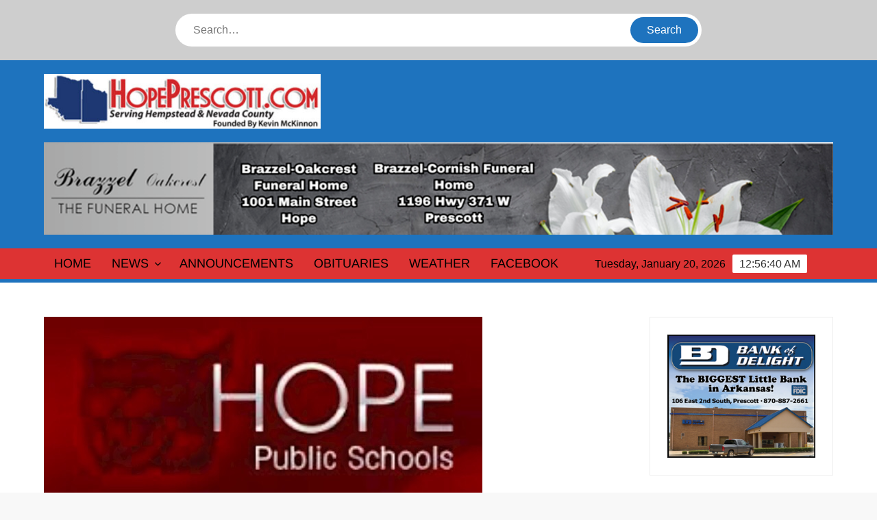

--- FILE ---
content_type: text/html; charset=UTF-8
request_url: https://hopeprescott.com/2017/01/29/research-project-to-go-online/
body_size: 15939
content:
<!doctype html>
<html lang="en-US">
<head>
	<meta charset="UTF-8">
	<meta name="viewport" content="width=device-width">
	<link rel="profile" href="https://gmpg.org/xfn/11">

	<title>Research Project To Go Online &#8211; Hope Prescott</title>
			 			 			 			 			 			 			 			 			 			 			 <meta name='robots' content='max-image-preview:large' />
<link rel="alternate" type="application/rss+xml" title="Hope Prescott &raquo; Feed" href="https://hopeprescott.com/feed/" />
<link rel="alternate" type="application/rss+xml" title="Hope Prescott &raquo; Comments Feed" href="https://hopeprescott.com/comments/feed/" />
<link rel="alternate" type="application/rss+xml" title="Hope Prescott &raquo; Research Project To Go Online Comments Feed" href="https://hopeprescott.com/2017/01/29/research-project-to-go-online/feed/" />
<link rel="alternate" title="oEmbed (JSON)" type="application/json+oembed" href="https://hopeprescott.com/wp-json/oembed/1.0/embed?url=https%3A%2F%2Fhopeprescott.com%2F2017%2F01%2F29%2Fresearch-project-to-go-online%2F" />
<link rel="alternate" title="oEmbed (XML)" type="text/xml+oembed" href="https://hopeprescott.com/wp-json/oembed/1.0/embed?url=https%3A%2F%2Fhopeprescott.com%2F2017%2F01%2F29%2Fresearch-project-to-go-online%2F&#038;format=xml" />
<!-- hopeprescott.com is managing ads with Advanced Ads 2.0.16 – https://wpadvancedads.com/ --><script id="hopep-ready">
			window.advanced_ads_ready=function(e,a){a=a||"complete";var d=function(e){return"interactive"===a?"loading"!==e:"complete"===e};d(document.readyState)?e():document.addEventListener("readystatechange",(function(a){d(a.target.readyState)&&e()}),{once:"interactive"===a})},window.advanced_ads_ready_queue=window.advanced_ads_ready_queue||[];		</script>
		<style id='wp-img-auto-sizes-contain-inline-css' type='text/css'>
img:is([sizes=auto i],[sizes^="auto," i]){contain-intrinsic-size:3000px 1500px}
/*# sourceURL=wp-img-auto-sizes-contain-inline-css */
</style>
<style id='wp-emoji-styles-inline-css' type='text/css'>

	img.wp-smiley, img.emoji {
		display: inline !important;
		border: none !important;
		box-shadow: none !important;
		height: 1em !important;
		width: 1em !important;
		margin: 0 0.07em !important;
		vertical-align: -0.1em !important;
		background: none !important;
		padding: 0 !important;
	}
/*# sourceURL=wp-emoji-styles-inline-css */
</style>
<style id='wp-block-library-inline-css' type='text/css'>
:root{--wp-block-synced-color:#7a00df;--wp-block-synced-color--rgb:122,0,223;--wp-bound-block-color:var(--wp-block-synced-color);--wp-editor-canvas-background:#ddd;--wp-admin-theme-color:#007cba;--wp-admin-theme-color--rgb:0,124,186;--wp-admin-theme-color-darker-10:#006ba1;--wp-admin-theme-color-darker-10--rgb:0,107,160.5;--wp-admin-theme-color-darker-20:#005a87;--wp-admin-theme-color-darker-20--rgb:0,90,135;--wp-admin-border-width-focus:2px}@media (min-resolution:192dpi){:root{--wp-admin-border-width-focus:1.5px}}.wp-element-button{cursor:pointer}:root .has-very-light-gray-background-color{background-color:#eee}:root .has-very-dark-gray-background-color{background-color:#313131}:root .has-very-light-gray-color{color:#eee}:root .has-very-dark-gray-color{color:#313131}:root .has-vivid-green-cyan-to-vivid-cyan-blue-gradient-background{background:linear-gradient(135deg,#00d084,#0693e3)}:root .has-purple-crush-gradient-background{background:linear-gradient(135deg,#34e2e4,#4721fb 50%,#ab1dfe)}:root .has-hazy-dawn-gradient-background{background:linear-gradient(135deg,#faaca8,#dad0ec)}:root .has-subdued-olive-gradient-background{background:linear-gradient(135deg,#fafae1,#67a671)}:root .has-atomic-cream-gradient-background{background:linear-gradient(135deg,#fdd79a,#004a59)}:root .has-nightshade-gradient-background{background:linear-gradient(135deg,#330968,#31cdcf)}:root .has-midnight-gradient-background{background:linear-gradient(135deg,#020381,#2874fc)}:root{--wp--preset--font-size--normal:16px;--wp--preset--font-size--huge:42px}.has-regular-font-size{font-size:1em}.has-larger-font-size{font-size:2.625em}.has-normal-font-size{font-size:var(--wp--preset--font-size--normal)}.has-huge-font-size{font-size:var(--wp--preset--font-size--huge)}.has-text-align-center{text-align:center}.has-text-align-left{text-align:left}.has-text-align-right{text-align:right}.has-fit-text{white-space:nowrap!important}#end-resizable-editor-section{display:none}.aligncenter{clear:both}.items-justified-left{justify-content:flex-start}.items-justified-center{justify-content:center}.items-justified-right{justify-content:flex-end}.items-justified-space-between{justify-content:space-between}.screen-reader-text{border:0;clip-path:inset(50%);height:1px;margin:-1px;overflow:hidden;padding:0;position:absolute;width:1px;word-wrap:normal!important}.screen-reader-text:focus{background-color:#ddd;clip-path:none;color:#444;display:block;font-size:1em;height:auto;left:5px;line-height:normal;padding:15px 23px 14px;text-decoration:none;top:5px;width:auto;z-index:100000}html :where(.has-border-color){border-style:solid}html :where([style*=border-top-color]){border-top-style:solid}html :where([style*=border-right-color]){border-right-style:solid}html :where([style*=border-bottom-color]){border-bottom-style:solid}html :where([style*=border-left-color]){border-left-style:solid}html :where([style*=border-width]){border-style:solid}html :where([style*=border-top-width]){border-top-style:solid}html :where([style*=border-right-width]){border-right-style:solid}html :where([style*=border-bottom-width]){border-bottom-style:solid}html :where([style*=border-left-width]){border-left-style:solid}html :where(img[class*=wp-image-]){height:auto;max-width:100%}:where(figure){margin:0 0 1em}html :where(.is-position-sticky){--wp-admin--admin-bar--position-offset:var(--wp-admin--admin-bar--height,0px)}@media screen and (max-width:600px){html :where(.is-position-sticky){--wp-admin--admin-bar--position-offset:0px}}

/*# sourceURL=wp-block-library-inline-css */
</style><style id='global-styles-inline-css' type='text/css'>
:root{--wp--preset--aspect-ratio--square: 1;--wp--preset--aspect-ratio--4-3: 4/3;--wp--preset--aspect-ratio--3-4: 3/4;--wp--preset--aspect-ratio--3-2: 3/2;--wp--preset--aspect-ratio--2-3: 2/3;--wp--preset--aspect-ratio--16-9: 16/9;--wp--preset--aspect-ratio--9-16: 9/16;--wp--preset--color--black: #000000;--wp--preset--color--cyan-bluish-gray: #abb8c3;--wp--preset--color--white: #ffffff;--wp--preset--color--pale-pink: #f78da7;--wp--preset--color--vivid-red: #cf2e2e;--wp--preset--color--luminous-vivid-orange: #ff6900;--wp--preset--color--luminous-vivid-amber: #fcb900;--wp--preset--color--light-green-cyan: #7bdcb5;--wp--preset--color--vivid-green-cyan: #00d084;--wp--preset--color--pale-cyan-blue: #8ed1fc;--wp--preset--color--vivid-cyan-blue: #0693e3;--wp--preset--color--vivid-purple: #9b51e0;--wp--preset--gradient--vivid-cyan-blue-to-vivid-purple: linear-gradient(135deg,rgb(6,147,227) 0%,rgb(155,81,224) 100%);--wp--preset--gradient--light-green-cyan-to-vivid-green-cyan: linear-gradient(135deg,rgb(122,220,180) 0%,rgb(0,208,130) 100%);--wp--preset--gradient--luminous-vivid-amber-to-luminous-vivid-orange: linear-gradient(135deg,rgb(252,185,0) 0%,rgb(255,105,0) 100%);--wp--preset--gradient--luminous-vivid-orange-to-vivid-red: linear-gradient(135deg,rgb(255,105,0) 0%,rgb(207,46,46) 100%);--wp--preset--gradient--very-light-gray-to-cyan-bluish-gray: linear-gradient(135deg,rgb(238,238,238) 0%,rgb(169,184,195) 100%);--wp--preset--gradient--cool-to-warm-spectrum: linear-gradient(135deg,rgb(74,234,220) 0%,rgb(151,120,209) 20%,rgb(207,42,186) 40%,rgb(238,44,130) 60%,rgb(251,105,98) 80%,rgb(254,248,76) 100%);--wp--preset--gradient--blush-light-purple: linear-gradient(135deg,rgb(255,206,236) 0%,rgb(152,150,240) 100%);--wp--preset--gradient--blush-bordeaux: linear-gradient(135deg,rgb(254,205,165) 0%,rgb(254,45,45) 50%,rgb(107,0,62) 100%);--wp--preset--gradient--luminous-dusk: linear-gradient(135deg,rgb(255,203,112) 0%,rgb(199,81,192) 50%,rgb(65,88,208) 100%);--wp--preset--gradient--pale-ocean: linear-gradient(135deg,rgb(255,245,203) 0%,rgb(182,227,212) 50%,rgb(51,167,181) 100%);--wp--preset--gradient--electric-grass: linear-gradient(135deg,rgb(202,248,128) 0%,rgb(113,206,126) 100%);--wp--preset--gradient--midnight: linear-gradient(135deg,rgb(2,3,129) 0%,rgb(40,116,252) 100%);--wp--preset--font-size--small: 13px;--wp--preset--font-size--medium: 20px;--wp--preset--font-size--large: 36px;--wp--preset--font-size--x-large: 42px;--wp--preset--spacing--20: 0.44rem;--wp--preset--spacing--30: 0.67rem;--wp--preset--spacing--40: 1rem;--wp--preset--spacing--50: 1.5rem;--wp--preset--spacing--60: 2.25rem;--wp--preset--spacing--70: 3.38rem;--wp--preset--spacing--80: 5.06rem;--wp--preset--shadow--natural: 6px 6px 9px rgba(0, 0, 0, 0.2);--wp--preset--shadow--deep: 12px 12px 50px rgba(0, 0, 0, 0.4);--wp--preset--shadow--sharp: 6px 6px 0px rgba(0, 0, 0, 0.2);--wp--preset--shadow--outlined: 6px 6px 0px -3px rgb(255, 255, 255), 6px 6px rgb(0, 0, 0);--wp--preset--shadow--crisp: 6px 6px 0px rgb(0, 0, 0);}:where(.is-layout-flex){gap: 0.5em;}:where(.is-layout-grid){gap: 0.5em;}body .is-layout-flex{display: flex;}.is-layout-flex{flex-wrap: wrap;align-items: center;}.is-layout-flex > :is(*, div){margin: 0;}body .is-layout-grid{display: grid;}.is-layout-grid > :is(*, div){margin: 0;}:where(.wp-block-columns.is-layout-flex){gap: 2em;}:where(.wp-block-columns.is-layout-grid){gap: 2em;}:where(.wp-block-post-template.is-layout-flex){gap: 1.25em;}:where(.wp-block-post-template.is-layout-grid){gap: 1.25em;}.has-black-color{color: var(--wp--preset--color--black) !important;}.has-cyan-bluish-gray-color{color: var(--wp--preset--color--cyan-bluish-gray) !important;}.has-white-color{color: var(--wp--preset--color--white) !important;}.has-pale-pink-color{color: var(--wp--preset--color--pale-pink) !important;}.has-vivid-red-color{color: var(--wp--preset--color--vivid-red) !important;}.has-luminous-vivid-orange-color{color: var(--wp--preset--color--luminous-vivid-orange) !important;}.has-luminous-vivid-amber-color{color: var(--wp--preset--color--luminous-vivid-amber) !important;}.has-light-green-cyan-color{color: var(--wp--preset--color--light-green-cyan) !important;}.has-vivid-green-cyan-color{color: var(--wp--preset--color--vivid-green-cyan) !important;}.has-pale-cyan-blue-color{color: var(--wp--preset--color--pale-cyan-blue) !important;}.has-vivid-cyan-blue-color{color: var(--wp--preset--color--vivid-cyan-blue) !important;}.has-vivid-purple-color{color: var(--wp--preset--color--vivid-purple) !important;}.has-black-background-color{background-color: var(--wp--preset--color--black) !important;}.has-cyan-bluish-gray-background-color{background-color: var(--wp--preset--color--cyan-bluish-gray) !important;}.has-white-background-color{background-color: var(--wp--preset--color--white) !important;}.has-pale-pink-background-color{background-color: var(--wp--preset--color--pale-pink) !important;}.has-vivid-red-background-color{background-color: var(--wp--preset--color--vivid-red) !important;}.has-luminous-vivid-orange-background-color{background-color: var(--wp--preset--color--luminous-vivid-orange) !important;}.has-luminous-vivid-amber-background-color{background-color: var(--wp--preset--color--luminous-vivid-amber) !important;}.has-light-green-cyan-background-color{background-color: var(--wp--preset--color--light-green-cyan) !important;}.has-vivid-green-cyan-background-color{background-color: var(--wp--preset--color--vivid-green-cyan) !important;}.has-pale-cyan-blue-background-color{background-color: var(--wp--preset--color--pale-cyan-blue) !important;}.has-vivid-cyan-blue-background-color{background-color: var(--wp--preset--color--vivid-cyan-blue) !important;}.has-vivid-purple-background-color{background-color: var(--wp--preset--color--vivid-purple) !important;}.has-black-border-color{border-color: var(--wp--preset--color--black) !important;}.has-cyan-bluish-gray-border-color{border-color: var(--wp--preset--color--cyan-bluish-gray) !important;}.has-white-border-color{border-color: var(--wp--preset--color--white) !important;}.has-pale-pink-border-color{border-color: var(--wp--preset--color--pale-pink) !important;}.has-vivid-red-border-color{border-color: var(--wp--preset--color--vivid-red) !important;}.has-luminous-vivid-orange-border-color{border-color: var(--wp--preset--color--luminous-vivid-orange) !important;}.has-luminous-vivid-amber-border-color{border-color: var(--wp--preset--color--luminous-vivid-amber) !important;}.has-light-green-cyan-border-color{border-color: var(--wp--preset--color--light-green-cyan) !important;}.has-vivid-green-cyan-border-color{border-color: var(--wp--preset--color--vivid-green-cyan) !important;}.has-pale-cyan-blue-border-color{border-color: var(--wp--preset--color--pale-cyan-blue) !important;}.has-vivid-cyan-blue-border-color{border-color: var(--wp--preset--color--vivid-cyan-blue) !important;}.has-vivid-purple-border-color{border-color: var(--wp--preset--color--vivid-purple) !important;}.has-vivid-cyan-blue-to-vivid-purple-gradient-background{background: var(--wp--preset--gradient--vivid-cyan-blue-to-vivid-purple) !important;}.has-light-green-cyan-to-vivid-green-cyan-gradient-background{background: var(--wp--preset--gradient--light-green-cyan-to-vivid-green-cyan) !important;}.has-luminous-vivid-amber-to-luminous-vivid-orange-gradient-background{background: var(--wp--preset--gradient--luminous-vivid-amber-to-luminous-vivid-orange) !important;}.has-luminous-vivid-orange-to-vivid-red-gradient-background{background: var(--wp--preset--gradient--luminous-vivid-orange-to-vivid-red) !important;}.has-very-light-gray-to-cyan-bluish-gray-gradient-background{background: var(--wp--preset--gradient--very-light-gray-to-cyan-bluish-gray) !important;}.has-cool-to-warm-spectrum-gradient-background{background: var(--wp--preset--gradient--cool-to-warm-spectrum) !important;}.has-blush-light-purple-gradient-background{background: var(--wp--preset--gradient--blush-light-purple) !important;}.has-blush-bordeaux-gradient-background{background: var(--wp--preset--gradient--blush-bordeaux) !important;}.has-luminous-dusk-gradient-background{background: var(--wp--preset--gradient--luminous-dusk) !important;}.has-pale-ocean-gradient-background{background: var(--wp--preset--gradient--pale-ocean) !important;}.has-electric-grass-gradient-background{background: var(--wp--preset--gradient--electric-grass) !important;}.has-midnight-gradient-background{background: var(--wp--preset--gradient--midnight) !important;}.has-small-font-size{font-size: var(--wp--preset--font-size--small) !important;}.has-medium-font-size{font-size: var(--wp--preset--font-size--medium) !important;}.has-large-font-size{font-size: var(--wp--preset--font-size--large) !important;}.has-x-large-font-size{font-size: var(--wp--preset--font-size--x-large) !important;}
/*# sourceURL=global-styles-inline-css */
</style>

<style id='classic-theme-styles-inline-css' type='text/css'>
/*! This file is auto-generated */
.wp-block-button__link{color:#fff;background-color:#32373c;border-radius:9999px;box-shadow:none;text-decoration:none;padding:calc(.667em + 2px) calc(1.333em + 2px);font-size:1.125em}.wp-block-file__button{background:#32373c;color:#fff;text-decoration:none}
/*# sourceURL=/wp-includes/css/classic-themes.min.css */
</style>
<link rel='stylesheet' id='freenews-style-css' href='https://hopeprescott.com/wp-content/themes/freenews/style.css?ver=6.9' type='text/css' media='all' />
<style id='freenews-style-inline-css' type='text/css'>

	/* Body */
	body,
	button,
	input,
	select,
	optgroup,
	textarea {
		font-family: Lato, sans-serif;
	}

	/* Header */
	h1, 
	h2, 
	h3, 
	h4, 
	h5, 
	h6 {
		font-family: Lato, serif;
	}

	/* Site Title */
	.site-title {
		font-family: Lato, sans-serif;
	}

	/* Site Description */
	.site-description {
		font-family: Lato, sans-serif;
	}

	/* Main Nav */
	.main-navigation {
		font-family: Arimo, serif;
	}

	/* Footer Widget Title */
	#colophon .widget-title {
		font-family: Lato, serif;
	}

	/* Widget Latest posts and Image Title */
	#secondary.widget-design .widget_media_image .widget-title,
	.widget-latest-posts .entry-title {
		font-family: Lato, serif;
	}

	/* Post Tags */
	.entry-header .entry-meta .tag-links {
		font-family: Yesteryear, cursive;
	}

	/* Banner Title */
	.slide-title {
		font-family: Lato, sans-serif;
	}

	/* Banner Description */
	.slide-text {
		font-family: Lato, serif;
	}


	/* Body */
	body,
	button,
	input,
	select,
	optgroup,
	textarea {
		font-size: 16px;
	}

	/* Site Title */
	.site-title {
		font-size: 36px;
	}

	/* Site Description */
	.site-description {
		font-size: 15px;
	}

	/* Main Nav */
	.main-navigation ul li a {
	    font-size: 18px;
	}

	/* Sub Menu */
	.main-navigation ul li ul li a {
		font-size: 13px;
	}

	/* Secondary Menu */
	.secondary-navigation ul li a {
	    font-size: 13px;
	}

	/* Scrolling Text */
	.marquee .news-post-title h3 {
		font-size: 14px;
	}

	/* Header Social icon */
	.header-social-menu .social-links-menu li a:before {
		font-size: 15px;
	}

	/* Widget Social icon */
	.menu-social-links-container ul > li a:before {
		font-size: 20px;
	}

	/* Widget Title */
	.widget-title {
	    font-size: 18px;
	}

	/* Footer Widget Title */
	#colophon .widget-title {
		font-size: 18px;
	}

	/* Widget Latest Posts Post Title */
	.widget-latest-posts .entry-title {
		font-size: 13px;
	}

	/* Entry Title */
	.entry-title {
		font-size: 20px;
	}

	/* Highlighted Category Title */
	.highlighted-category-title {
		font-size: 18px;
	}

	/* Banner Content Title */
	.slide-title {
		font-size: 26px;
	}

	/* Banner Content Description */
	.slide-text {
		font-size: 16px;
	}

	/* Blockquote */
	blockquote {
		font-size: 20px;
	}

	/* Footer Info */
	.copyright-area {
		font-size: 14px;
	}

	/* Background Color for FreeNews Pro */

	/* Page ________________________ */
	#page {
		background-color: #ffffff;
	}

	/* Top Scrolling  ________________________ */
	.marquee {
		background-color: #ffffff;
	}

	/* Top Search  ________________________ */
	.header-media-search {
		background-color: #cecece;
	}

	/* Secondary Navigation________________________ */
	.secondary-navigation {
		background-color: #dd3333;
	}

	/* Main Banner________________________ */
	.main-banner,
	.hl-category-inner:after {
		background-color: ;
	}

	/* Main Content________________________ */
	.main-content-area {
		background-color: #000000;
	}

	/* Left Widget Area________________________ */
	.left-widget-area {
		background-color: ;
	}

	/* Right Widget Area________________________ */
	.right-widget-area {
		background-color: ;
	}

	/* Sidebar Widget Title________________________ */
	.right-widget-area .widget-title, 
	#secondary .widget-title {
		background-color: ;
	}

	/* Widget Big Small Category Posts________________________ */
	.widget_big_small_category_posts {
		background-color:  !important;
	}

	/* Footer Widget Section ________________________ */
	.footer-sidebar {
		background-color: ;
	}

	/* Footer End ________________________ */
	.copyright-area {
		background-color: ;
	}

	/* Standard Column Post ________________________ */
	.standard-column-inner {
		background-color:  !important;
	}

	/* Body ________________________ */
	body,
	button,
	input,
	select,
	optgroup,
	textarea {
		color:#000000;
	}

	/* Header ________________________ */
	h1, 
	h2, 
	h3, 
	h4, 
	h5, 
	h6 {
		color:#000000;
	}

	h1 a, 
	h2 a, 
	h3 a, 
	h4 a, 
	h5 a, 
	h6 a {
		color:#000000;
	}

	/* Main nav and clock ________________________ */
	.main-navigation ul li a,
	.clock {
	    color:#000000;
	}

	/* Sub menu ________________________ */
	.main-navigation ul li ul li a {
		color:#000000;
	}

	/* Secondary menu ________________________ */
	.secondary-navigation ul li a {
		color:#000000;
	}

	/* Default widget link and list ________________________ */
	.widget_archive a,
	.widget_categories a,
	.widget_recent_entries a,
	.widget_meta a,
	.widget_recent_comments li,
	.widget_rss li,
	.widget_pages li a,
	.widget_nav_menu li a {
	    color:;
	}

	/* Sidebar/Right Wdget Area Widget Title________________________ */
	.right-widget-area .widget-title, 
	#secondary .widget-title {
		color: ;
	}

	/* Banner Title ________________________ */
	.slide-title a,
	.slide-title {
		color:;
	}

	/* Banner Text ________________________ */
	.slide-text-content {
		color:;
	}

	/* Post Meta ________________________ */
	.author a, 
	.posted-on a, 
	.comments-link a {
		color:;
	}

	/* standard Post Title ________________________ */
	.standard-post-summary .entry-title, 
	.standard-post-summary .entry-title a {
		color:  !important;
	}

	/* Widget Big Small Category Post Text ________________________ */
	.widget_big_small_category_posts .widget-title,
	.big-small-category-post-title, 
	.big-small-category-post-title a,
	.big-small-category-text-content {
		color: !important;
	}

	/* Footer Sub Menu & Copyright ________________________ */
	.copyright-area,
	.footer-menu li a {
		color: ;
	}

	/* Footer Menu ________________________ */
	.footer-menu > li > a {
		color: ;
	}

	/* link and Button ________________________ */
	a,
	.posts-navigation .nav-links .nav-previous,
	.posts-navigation .nav-links .nav-previous a,
	.posts-navigation .nav-links .nav-next,
	.posts-navigation .nav-links .nav-next a,
	.post-navigation .nav-links .nav-previous,
	.post-navigation .nav-links .nav-previous a,
	.post-navigation .nav-links .nav-next,
	.post-navigation .nav-links .nav-next a,
	.pagination .nav-links .page-numbers.current,
	.pagination .nav-links .page-numbers:hover,
	.menu-social-links-container ul > li a:before,
	blockquote:before,
	.marquee .news-post-title:before {
		color: #1e73be;
	}

	.header-social-menu,
	.header-brand,
	.social-links-menu li a,
	button,
	input[type="button"],
	input[type="reset"],
	input[type="submit"],
	.main-navigation ul.sub-menu,
	.main-navigation ul.children,
	.menu-social-links-container ul > li a:hover,
	.right-widget-area .widget-title,
	#secondary .widget-title,
	.posts-holder .post.sticky .entry-content-holder:before,
	.sticky-name,
	.entry-footer .entry-meta span:before,
	.entry-footer .entry-meta .tag-links a:before,
	.left-widget-area .widget-title:before,
	.hl-category-header,
	.hl-category-nav:hover,
	.back-to-top,
	#bbpress-forums #bbp-search-form #bbp_search_submit {
		background-color: #1e73be;
	}

	@media only screen and (max-width: 767px) {
	    .main-navigation ul>li:hover > .dropdown-toggle,
	    .main-navigation ul>li.current-menu-item .dropdown-toggle,
	    .main-navigation ul>li.current-menu-ancestor .dropdown-toggle {
	        background-color: #1e73be;
	    }

	    .main-navigation ul li:hover>a,
		 .main-navigation ul li.current-menu-item>a,
		 .main-navigation ul li.current_page_item>a,
		 .main-navigation ul li.current-menu-ancestor>a  {
			color: #1e73be;
		}

		 .main-navigation ul.sub-menu,
		 .main-navigation ul.children {
			background-color: transparent;
		}
	}

	.flash-news-header {
		background: linear-gradient(-45deg, #1e73be, #EEEEEE, #1e73be, #333333);
		background-size: 400%;
	}

	.main-content-area .widget-title:after,
	#colophon .widget-title:after {
		background: -webkit-linear-gradient(to right,#1e73be,transparent);
		background: linear-gradient(to right,#1e73be,transparent);
	}

	.widget_search .search-submit,
	.post-page-search .search-submit {
		background-color: #1e73be;
		border-color: #1e73be;
	}

	/* Woocommerce ________________________ */
	.woocommerce #respond input#submit, 
	.woocommerce a.button, 
	.woocommerce button.button, 
	.woocommerce input.button,
	.woocommerce #respond input#submit.alt, 
	.woocommerce a.button.alt, 
	.woocommerce button.button.alt, 
	.woocommerce input.button.alt,
	.woocommerce span.onsale {
		background-color: #1e73be;
	}

	.woocommerce div.product p.price, 
	.woocommerce div.product span.price,
	.woocommerce ul.products li.product .price {
		color: #1e73be;
	}
	

	/* Navigation ________________________ */
	#nav-sticker {
		background-color: #dd3333;
	}

	/* Navigation Border________________________ */
	#nav-sticker {
		border-color: #1e73be;
	}

	.main-navigation > ul > li.current-menu-item > a, 
	.main-navigation > ul > li.current_page_item > a, 
	.main-navigation > ul > li.current-menu-ancestor > a {
		background-color: #1e73be;
	}

	@media only screen and (max-width: 768px) {
		.main-navigation > ul > li.current-menu-item > a, 
		.main-navigation > ul > li.current_page_item > a, 
		.main-navigation > ul > li.current-menu-ancestor > a {
			background-color: transparent;
		}
	}

	/* Top Header________________________ */
	.flash-news-header {
		background: linear-gradient(-45deg, #1e73be, #EEEEEE, #1e73be, #333333);
		background-size: 400%;
	}

	.header-social-menu {
		background-color: #1e73be;
	}

	/* Site branding ________________________ */
	.header-brand {
		background-color: #1e73be;
	}
/*# sourceURL=freenews-style-inline-css */
</style>
<link rel='stylesheet' id='font-awesome-css' href='https://hopeprescott.com/wp-content/themes/freenews/assets/library/fontawesome/css/all.min.css?ver=6.9' type='text/css' media='all' />
<link rel='stylesheet' id='freenews-google-fonts-css' href='https://hopeprescott.com/wp-content/fonts/18ddcbefcfa58b7b6eba01045573db13.css' type='text/css' media='all' />
<link rel='stylesheet' id='freenews-style-pro-css' href='https://hopeprescott.com/wp-content/plugins/freenews-pro/inc/css/style-pro.css?ver=6.9' type='text/css' media='all' />
<script type="text/javascript" src="https://hopeprescott.com/wp-includes/js/jquery/jquery.min.js?ver=3.7.1" id="jquery-core-js"></script>
<script type="text/javascript" src="https://hopeprescott.com/wp-includes/js/jquery/jquery-migrate.min.js?ver=3.4.1" id="jquery-migrate-js"></script>
<script type="text/javascript" src="https://hopeprescott.com/wp-content/themes/freenews/assets/js/global.js?ver=1" id="freenews-global-js"></script>
<link rel="https://api.w.org/" href="https://hopeprescott.com/wp-json/" /><link rel="alternate" title="JSON" type="application/json" href="https://hopeprescott.com/wp-json/wp/v2/posts/92902" /><link rel="EditURI" type="application/rsd+xml" title="RSD" href="https://hopeprescott.com/xmlrpc.php?rsd" />
<meta name="generator" content="WordPress 6.9" />
<link rel="canonical" href="https://hopeprescott.com/2017/01/29/research-project-to-go-online/" />
<link rel='shortlink' href='https://hopeprescott.com/?p=92902' />
		<style type="text/css">
					.site-title a,
			.site-description,
			.has-header-image .site-title a,
			.has-header-image .site-description,
			.has-top-bg-image .site-title a,
			.has-top-bg-image .site-description {
				position: absolute;
				clip: rect(1px, 1px, 1px, 1px);
			}
				</style>
		</head>

<body class="wp-singular post-template-default single single-post postid-92902 single-format-standard wp-custom-logo wp-theme-freenews single-right-sidebar has-sidebar aa-prefix-hopep-">
	<div id="page" class="site">
	<a class="skip-link screen-reader-text" href="#content">Skip to content</a>

	
	<header id="masthead" class="site-header">
		<div id="main-header" class="main-header">
			<div class="navigation-top">
        		<div class="wrap">
            	<div id="site-header-menu" class="site-header-menu">
               	<nav class="main-navigation" aria-label="Primary Menu" role="navigation">
							    <button class="menu-toggle" aria-controls="primary-menu" aria-expanded="false">
        <span class="toggle-text">Menu</span>
        <span class="toggle-bar"></span>
    </button>

    <ul id="primary-menu" class="menu nav-menu"><li id="menu-item-157692" class="menu-item menu-item-type-custom menu-item-object-custom menu-item-home menu-item-157692"><a href="http://hopeprescott.com">Home</a></li>
<li id="menu-item-157693" class="menu-item menu-item-type-taxonomy menu-item-object-category current-post-ancestor current-menu-parent current-post-parent menu-item-has-children menu-item-157693 category-color-8"><a href="https://hopeprescott.com/category/news/">News</a>
<ul class="sub-menu">
	<li id="menu-item-157694" class="menu-item menu-item-type-taxonomy menu-item-object-category current-post-ancestor current-menu-parent current-post-parent menu-item-157694 category-color-4"><a href="https://hopeprescott.com/category/hempstead-county-news/">Hempstead County News</a></li>
	<li id="menu-item-157695" class="menu-item menu-item-type-taxonomy menu-item-object-category menu-item-157695 category-color-7"><a href="https://hopeprescott.com/category/nevada-county-news/">Nevada County News</a></li>
	<li id="menu-item-187281" class="menu-item menu-item-type-taxonomy menu-item-object-category menu-item-187281 category-color-31"><a href="https://hopeprescott.com/category/regional-news/">Regional News</a></li>
</ul>
</li>
<li id="menu-item-185730" class="menu-item menu-item-type-post_type menu-item-object-page menu-item-185730"><a href="https://hopeprescott.com/weekly-announcements/">Announcements</a></li>
<li id="menu-item-157696" class="menu-item menu-item-type-taxonomy menu-item-object-category menu-item-157696 category-color-9"><a href="https://hopeprescott.com/category/obituaries/">Obituaries</a></li>
<li id="menu-item-157704" class="menu-item menu-item-type-custom menu-item-object-custom menu-item-157704"><a href="https://forecast.weather.gov/MapClick.php?lat=33.6675&#038;lon=-93.5968">Weather</a></li>
<li id="menu-item-157702" class="menu-item menu-item-type-custom menu-item-object-custom menu-item-157702"><a href="http://facebook.com/hopeprescottnews">Facebook</a></li>
</ul>						 </nav><!-- #site-navigation -->
           		</div>
        		</div><!-- .wrap -->
			</div><!-- .navigation-top -->
							<div class="header-media-search">

					<div class="search-container">
    <form method="get" class="search" action="https://hopeprescott.com/"> 
        <label for='s' class='screen-reader-text'>Search</label> 
            <input class="search-field" placeholder="Search&hellip;" name="s" type="search"> 
            <input class="search-submit" value="Search" type="submit">
    </form>
</div><!-- .search-container -->
    

				</div><!-- .header-media-search -->
						<div class="main-header-brand">
				<div class="header-brand">
					<div class="wrap">
						<div class="header-brand-content">
							    <div class="site-branding">
        <a href="https://hopeprescott.com/" class="custom-logo-link" rel="home"><img width="455" height="90" src="https://hopeprescott.com/wp-content/uploads/2021/12/cropped-hopeprescottcom_logo_wide-5-201310.jpg" class="custom-logo" alt="Hope Prescott" decoding="async" /></a>        <div class="site-branding-text">

                           <p class="site-title"><a href="https://hopeprescott.com/" rel="home">Hope Prescott</a></p>
                                <p class="site-description">Hope Prescott.com</p>
            
        </div><!-- .site-branding-text -->
    </div><!-- .site-branding -->


							<div class="header-right">
								<div class="header-banner">

									<section class="widget hopep-widget"><a href="https://www.brazzelfuneralhomes.com/" aria-label="Brazzel-Oakcrest-Funeral-Home1400"><img src="https://hopeprescott.com/wp-content/uploads/2024/09/Brazzel-Oakcrest-Funeral-Home1400.png" alt=""  width="1400" height="164"   /></a></section>								</div><!-- .header-banner -->
							</div><!-- .header-right -->
						</div><!-- .header-brand-content -->
					</div><!-- .wrap -->
				</div><!-- .header-brand -->

				<div id="nav-sticker">
					<div class="navigation-top">
						<div class="wrap">
							<div id="site-header-menu" class="site-header-menu">
								<nav id="site-navigation" class="main-navigation" aria-label="Primary Menu">
								    <button class="menu-toggle" aria-controls="primary-menu" aria-expanded="false">
        <span class="toggle-text">Menu</span>
        <span class="toggle-bar"></span>
    </button>

    <ul id="primary-menu" class="menu nav-menu"><li class="menu-item menu-item-type-custom menu-item-object-custom menu-item-home menu-item-157692"><a href="http://hopeprescott.com">Home</a></li>
<li class="menu-item menu-item-type-taxonomy menu-item-object-category current-post-ancestor current-menu-parent current-post-parent menu-item-has-children menu-item-157693 category-color-8"><a href="https://hopeprescott.com/category/news/">News</a>
<ul class="sub-menu">
	<li class="menu-item menu-item-type-taxonomy menu-item-object-category current-post-ancestor current-menu-parent current-post-parent menu-item-157694 category-color-4"><a href="https://hopeprescott.com/category/hempstead-county-news/">Hempstead County News</a></li>
	<li class="menu-item menu-item-type-taxonomy menu-item-object-category menu-item-157695 category-color-7"><a href="https://hopeprescott.com/category/nevada-county-news/">Nevada County News</a></li>
	<li class="menu-item menu-item-type-taxonomy menu-item-object-category menu-item-187281 category-color-31"><a href="https://hopeprescott.com/category/regional-news/">Regional News</a></li>
</ul>
</li>
<li class="menu-item menu-item-type-post_type menu-item-object-page menu-item-185730"><a href="https://hopeprescott.com/weekly-announcements/">Announcements</a></li>
<li class="menu-item menu-item-type-taxonomy menu-item-object-category menu-item-157696 category-color-9"><a href="https://hopeprescott.com/category/obituaries/">Obituaries</a></li>
<li class="menu-item menu-item-type-custom menu-item-object-custom menu-item-157704"><a href="https://forecast.weather.gov/MapClick.php?lat=33.6675&#038;lon=-93.5968">Weather</a></li>
<li class="menu-item menu-item-type-custom menu-item-object-custom menu-item-157702"><a href="http://facebook.com/hopeprescottnews">Facebook</a></li>
</ul>								</nav><!-- #site-navigation -->
            			</div>
        				</div><!-- .wrap -->
     				</div><!-- .navigation-top -->
				<div class="clock"> 
					<div id="time"></div>
					<div id="date">Tuesday, January 20, 2026</div>
				</div>
				</div><!-- #nav-sticker -->
							</div><!-- .main-header-brand -->
						
							</div><!-- .main-header -->
	</header><!-- #masthead -->

	<div id="content" class="site-content">
		<div class="site-content-cell">
						<div class="wrap wrap-width">
	<div id="primary" class="content-area">
		<main id="main" class="site-main">

		
<article id="post-92902" class="post-92902 post type-post status-publish format-standard has-post-thumbnail hentry category-featured category-hempstead-county-news category-news entry">
	
			<div class="post-thumbnail">
				<img width="640" height="267" src="https://hopeprescott.com/wp-content/uploads/2017/01/image153.jpg" class="attachment-post-thumbnail size-post-thumbnail wp-post-image" alt="" decoding="async" fetchpriority="high" srcset="https://hopeprescott.com/wp-content/uploads/2017/01/image153.jpg 640w, https://hopeprescott.com/wp-content/uploads/2017/01/image153-300x125.jpg 300w, https://hopeprescott.com/wp-content/uploads/2017/01/image153-570x238.jpg 570w" sizes="(max-width: 640px) 100vw, 640px" />			</div><!-- .post-thumbnail -->

		
	<div class="entry-content-holder">
		<header class="entry-header">

		
				<div class="entry-meta">

					
		<span class="cat-links">
		
			<a class="category-color-3" href="https://hopeprescott.com/category/featured/">Featured</a>
		
			<a class="category-color-4" href="https://hopeprescott.com/category/hempstead-county-news/">Hempstead County News</a>
		
			<a class="category-color-8" href="https://hopeprescott.com/category/news/">News</a>
				</span>
	
				</div><!-- .entry-meta -->
			<h1 class="entry-title">Research Project To Go Online</h1>
		<div class="entry-meta">
			<span class="author vcard"> <a class="url fn n" href="https://hopeprescott.com/author/kaqctv/">Staff</a> </span><span class="posted-on"><a href="https://hopeprescott.com/2017/01/29/research-project-to-go-online/" rel="bookmark"><time class="entry-date published updated" datetime="2017-01-29T17:40:00-06:00">January 29, 2017</time></a></span>		</div><!-- .entry-meta -->

		
	</header><!-- .entry-header -->

	<div class="entry-content">
		<div class="hopep-before-story" id="hopep-3190491524"><img decoding="async" src="https://hopeprescott.com/wp-content/uploads/2021/12/Tom-Bean.jpg" alt=""  width="120" height="240"   /></div><p>HOPE &#8211; A graduate student team from the Clinton School of Public Service in Little Rock will initiate a live community/parent/student survey online January 31st as part of research to develop a public service curriculum for the Hope Public School District.</p>
<p>The survey will be composed of five individual questionnaires for community and business stakeholders, parents of Hope Academy of Public Service students, parents of prospective academy students, current HAPS students and prospective academy students.</p>
<p>Individual links to each survey will be established online beginning January 31th through February 15th.</p>
<p>The general research is outlined as follows:</p>
<p><span style="text-decoration: underline;">Statement of the Project </span> &#8211; We are graduate student researchers from the University of Arkansas Clinton School of Public Service who have partnered with the Hope Academy of Public Service to develop and implement a public service curriculum for the school. The main objective of this partnership is to create a functioning that can be used by the school to enhance the educational experience of the students who attend HAPS. In order to achieve this public service curriculum, the partners will rely on a combination of expressed needs from the Hope community, ideas created in collaboration with administrators and educators employed by HAPS, and input from the student population. The curriculum will be based on best practice research and primary data gathered from the team&#8217;s time in Hope. This deliverable will be designed to act as a living document and will include three major components; 1) a customized summer-on-boarding packet, 2) a best practice public service teacher manual and 3) a catalogue of community facilitated public service opportunities.</p>
<p>The &#8220;statement of purpose&#8221; involving each component of the general research is as follows:</p>
<p>Prospective Parents and Students &#8211; We are asking prospective parents and students currently attending/sending their children to HAPS what they would like to see from a school stressing the importance of public service in their community. The questions are aimed towards gauging whether parents and students in the community are open to attending a school that emphasizes leadership skills along with academic skills. These surveys should take no longer than five minutes to complete.</p>
<p>Current Parents of HAPS Students &#8211; We are asking current parents of students to fill out a survey discussing their experience with HAPS and what they would like to see in the future.</p>
<p>Community Businesses/Organizations &#8211; We are asking community businesses and organizations to partner with the school to offer public service projects for the students at HAPS to complete. Specifically focused on a community need.</p>
<p>Non-digital copies of each survey will be available at the offices of the Hope Academy of Public Service, 601 W. 6th Street, in Hope, throughout the survey period.</p>
<p><a href="https://hopeprescott.com/wp-content/uploads/2017/01/image153.jpg"><img decoding="async" class="alignleft size-medium wp-image-92903" src="https://hopeprescott.com/wp-content/uploads/2017/01/image153-300x125.jpg" alt="image" width="300" height="125" srcset="https://hopeprescott.com/wp-content/uploads/2017/01/image153-300x125.jpg 300w, https://hopeprescott.com/wp-content/uploads/2017/01/image153-570x238.jpg 570w, https://hopeprescott.com/wp-content/uploads/2017/01/image153.jpg 640w" sizes="(max-width: 300px) 100vw, 300px" /></a></p>
<div class="tptn_counter" id="tptn_counter_92902"><script type="text/javascript" data-cfasync="false" src="https://hopeprescott.com/?top_ten_id=92902&view_counter=1&_wpnonce=61bafd3f4b"></script></div>
	</div><!-- .entry-content -->

	
		<footer class="entry-footer">
			<div class="entry-meta">

							</div><!-- .entry-meta -->
		</footer><!-- .entry-footer -->
			
		</div><!-- .entry-content-holder -->
</article><!-- #post-92902 -->

	<nav class="navigation post-navigation" aria-label="Posts">
		<h2 class="screen-reader-text">Post navigation</h2>
		<div class="nav-links"><div class="nav-previous"><a href="https://hopeprescott.com/2017/01/29/new-bobcat-signage-for-hope-high-school/" rel="prev">New Bobcat Signage For Hope High School</a></div><div class="nav-next"><a href="https://hopeprescott.com/2017/01/30/richard-kyle-duffie/" rel="next">Richard “Kyle” Duffie</a></div></div>
	</nav>
<div id="comments" class="comments-area">

		<div id="respond" class="comment-respond">
		<h3 id="reply-title" class="comment-reply-title">Leave a Reply <small><a rel="nofollow" id="cancel-comment-reply-link" href="/2017/01/29/research-project-to-go-online/#respond" style="display:none;">Cancel reply</a></small></h3><form action="https://hopeprescott.com/wp-comments-post.php" method="post" id="commentform" class="comment-form"><p class="comment-notes"><span id="email-notes">Your email address will not be published.</span> <span class="required-field-message">Required fields are marked <span class="required">*</span></span></p><p class="comment-form-comment"><label for="comment">Comment <span class="required">*</span></label> <textarea id="comment" name="comment" cols="45" rows="8" maxlength="65525" required></textarea></p><p class="comment-form-author"><label for="author">Name <span class="required">*</span></label> <input id="author" name="author" type="text" value="" size="30" maxlength="245" autocomplete="name" required /></p>
<p class="comment-form-email"><label for="email">Email <span class="required">*</span></label> <input id="email" name="email" type="email" value="" size="30" maxlength="100" aria-describedby="email-notes" autocomplete="email" required /></p>
<p class="comment-form-url"><label for="url">Website</label> <input id="url" name="url" type="url" value="" size="30" maxlength="200" autocomplete="url" /></p>
<p class="comment-form-cookies-consent"><input id="wp-comment-cookies-consent" name="wp-comment-cookies-consent" type="checkbox" value="yes" /> <label for="wp-comment-cookies-consent">Save my name, email, and website in this browser for the next time I comment.</label></p>
<p class="form-submit"><input name="submit" type="submit" id="submit" class="submit" value="Post Comment" /> <input type='hidden' name='comment_post_ID' value='92902' id='comment_post_ID' />
<input type='hidden' name='comment_parent' id='comment_parent' value='0' />
</p></form>	</div><!-- #respond -->
	
</div><!-- #comments -->

		</main><!-- #main -->
	</div><!-- #primary -->


<aside id="secondary" class="widget-area">
	<section class="widget hopep-widget"><a href="http://bankofdelight.com" aria-label="Bank-of-Delight-Balloons-Biggest-Little-Bank-in-Arkansas-2014-300&#215;250"><img src="https://hopeprescott.com/wp-content/uploads/2019/11/Bank-of-Delight-Balloons-Biggest-Little-Bank-in-Arkansas-2014-300x250-1.jpg" alt=""  width="300" height="250"   /></a></section><section class="widget hopep-widget"><a href="https://www.smithbattery.com/" aria-label="Smith ad"><img src="https://hopeprescott.com/wp-content/uploads/2020/02/Smith-ad.png" alt=""  width="300" height="300"   /></a></section><section id="media_image-9" class="widget widget_media_image"><h2 class="widget-title">Inmate Roster Hempstead County</h2><a href="https://www.hempsteadcountysheriff.org/roster.php"><img width="300" height="171" src="https://hopeprescott.com/wp-content/uploads/2023/10/inmate_roster-300x171-1.png" class="image wp-image-177416  attachment-full size-full" alt="" style="max-width: 100%; height: auto;" decoding="async" loading="lazy" /></a></section><section id="media_image-10" class="widget widget_media_image"><h2 class="widget-title">Inmate Roster Nevada County</h2><a href="https://www.nevadasheriff.org/inmate-roster"><img width="300" height="171" src="https://hopeprescott.com/wp-content/uploads/2023/10/inmate_roster-300x171-1.png" class="image wp-image-177416  attachment-full size-full" alt="" style="max-width: 100%; height: auto;" decoding="async" loading="lazy" /></a></section><section class="widget hopep-widget"><img src="https://hopeprescott.com/wp-content/uploads/2017/03/lagrone-spring-3.jpg" alt=""  width="300" height="250"   /></section><section class="widget hopep-widget"><img src="https://hopeprescott.com/wp-content/uploads/2025/04/67-Gas-Grill-dotcom.jpg" alt=""  width="300" height="250"   /></section></aside><!-- #secondary -->
</div><!-- .wrap .wrap-width-->
		</div><!-- .site-content-cell -->
	</div><!-- #content -->
		<div class="footer-instagram-wrapper">
		</div><!-- .footer-instagram-wrapper -->


	<footer id="colophon" class="site-footer" role="contentinfo">

				
		<div class="copyright-area">
			<div class="wrap">
								<div class="site-info">
					<a href="http://wordpress.org" target="_blank" title="WordPress"><span>Proudly powered by WordPress</span></a> <span class="sep"> | </span> Theme: Hope Prescott <span class="sep"> | </span>  By <a href="https://themefreesia.com/" target="_blank" title="Theme Freesia" ><span>Theme Freesia</span></a> 				</div><!-- .site-info -->
												<div class="footer-right-info">
															</div>
									</div><!-- .wrap -->
		</div><!-- .copyright-area -->
	</footer><!-- #colophon -->
			<button href="#" class="back-to-top" type="button"><i class="fa-solid fa-arrow-up-long"></i>Go Top</button>
	</div><!-- #page -->

<script type="speculationrules">
{"prefetch":[{"source":"document","where":{"and":[{"href_matches":"/*"},{"not":{"href_matches":["/wp-*.php","/wp-admin/*","/wp-content/uploads/*","/wp-content/*","/wp-content/plugins/*","/wp-content/themes/freenews/*","/*\\?(.+)"]}},{"not":{"selector_matches":"a[rel~=\"nofollow\"]"}},{"not":{"selector_matches":".no-prefetch, .no-prefetch a"}}]},"eagerness":"conservative"}]}
</script>
<script type="text/javascript" id="tptn_tracker-js-extra">
/* <![CDATA[ */
var ajax_tptn_tracker = {"ajax_url":"https://hopeprescott.com/","top_ten_id":"92902","top_ten_blog_id":"1","activate_counter":"11","top_ten_debug":"0","tptn_rnd":"1639688173"};
//# sourceURL=tptn_tracker-js-extra
/* ]]> */
</script>
<script type="text/javascript" src="https://hopeprescott.com/wp-content/plugins/top-10/includes/js/top-10-tracker.min.js?ver=4.1.1" id="tptn_tracker-js"></script>
<script type="text/javascript" src="https://hopeprescott.com/wp-content/themes/freenews/assets/js/navigation.min.js?ver=6.9" id="freenews-navigation-js"></script>
<script type="text/javascript" src="https://hopeprescott.com/wp-content/themes/freenews/assets/js/skip-link-focus-fix.js?ver=6.9" id="freenews-skip-link-focus-fix-js"></script>
<script type="text/javascript" src="https://hopeprescott.com/wp-content/themes/freenews/assets/library/sticky-sidebar/ResizeSensor.min.js?ver=6.9" id="ResizeSensor-js"></script>
<script type="text/javascript" src="https://hopeprescott.com/wp-content/themes/freenews/assets/library/sticky-sidebar/theia-sticky-sidebar.min.js?ver=6.9" id="theia-sticky-sidebar-js"></script>
<script type="text/javascript" src="https://hopeprescott.com/wp-content/themes/freenews/assets/library/slick/slick.min.js?ver=6.9" id="slick-js"></script>
<script type="text/javascript" src="https://hopeprescott.com/wp-content/themes/freenews/assets/library/slick/slick-settings.js?ver=6.9" id="freenews-slick-settings-js"></script>
<script type="text/javascript" src="https://hopeprescott.com/wp-includes/js/comment-reply.min.js?ver=6.9" id="comment-reply-js" async="async" data-wp-strategy="async" fetchpriority="low"></script>
<script type="text/javascript" src="https://hopeprescott.com/wp-content/themes/freenews/assets/library/marquee/jquery.marquee.min.js?ver=6.9" id="marquee-js"></script>
<script type="text/javascript" src="https://hopeprescott.com/wp-content/themes/freenews/assets/library/marquee/marquee-settings.js?ver=6.9" id="freenews-marquee-settings-js"></script>
<script type="text/javascript" src="https://hopeprescott.com/wp-content/plugins/advanced-ads/admin/assets/js/advertisement.js?ver=2.0.16" id="advanced-ads-find-adblocker-js"></script>
<script id="wp-emoji-settings" type="application/json">
{"baseUrl":"https://s.w.org/images/core/emoji/17.0.2/72x72/","ext":".png","svgUrl":"https://s.w.org/images/core/emoji/17.0.2/svg/","svgExt":".svg","source":{"concatemoji":"https://hopeprescott.com/wp-includes/js/wp-emoji-release.min.js?ver=6.9"}}
</script>
<script type="module">
/* <![CDATA[ */
/*! This file is auto-generated */
const a=JSON.parse(document.getElementById("wp-emoji-settings").textContent),o=(window._wpemojiSettings=a,"wpEmojiSettingsSupports"),s=["flag","emoji"];function i(e){try{var t={supportTests:e,timestamp:(new Date).valueOf()};sessionStorage.setItem(o,JSON.stringify(t))}catch(e){}}function c(e,t,n){e.clearRect(0,0,e.canvas.width,e.canvas.height),e.fillText(t,0,0);t=new Uint32Array(e.getImageData(0,0,e.canvas.width,e.canvas.height).data);e.clearRect(0,0,e.canvas.width,e.canvas.height),e.fillText(n,0,0);const a=new Uint32Array(e.getImageData(0,0,e.canvas.width,e.canvas.height).data);return t.every((e,t)=>e===a[t])}function p(e,t){e.clearRect(0,0,e.canvas.width,e.canvas.height),e.fillText(t,0,0);var n=e.getImageData(16,16,1,1);for(let e=0;e<n.data.length;e++)if(0!==n.data[e])return!1;return!0}function u(e,t,n,a){switch(t){case"flag":return n(e,"\ud83c\udff3\ufe0f\u200d\u26a7\ufe0f","\ud83c\udff3\ufe0f\u200b\u26a7\ufe0f")?!1:!n(e,"\ud83c\udde8\ud83c\uddf6","\ud83c\udde8\u200b\ud83c\uddf6")&&!n(e,"\ud83c\udff4\udb40\udc67\udb40\udc62\udb40\udc65\udb40\udc6e\udb40\udc67\udb40\udc7f","\ud83c\udff4\u200b\udb40\udc67\u200b\udb40\udc62\u200b\udb40\udc65\u200b\udb40\udc6e\u200b\udb40\udc67\u200b\udb40\udc7f");case"emoji":return!a(e,"\ud83e\u1fac8")}return!1}function f(e,t,n,a){let r;const o=(r="undefined"!=typeof WorkerGlobalScope&&self instanceof WorkerGlobalScope?new OffscreenCanvas(300,150):document.createElement("canvas")).getContext("2d",{willReadFrequently:!0}),s=(o.textBaseline="top",o.font="600 32px Arial",{});return e.forEach(e=>{s[e]=t(o,e,n,a)}),s}function r(e){var t=document.createElement("script");t.src=e,t.defer=!0,document.head.appendChild(t)}a.supports={everything:!0,everythingExceptFlag:!0},new Promise(t=>{let n=function(){try{var e=JSON.parse(sessionStorage.getItem(o));if("object"==typeof e&&"number"==typeof e.timestamp&&(new Date).valueOf()<e.timestamp+604800&&"object"==typeof e.supportTests)return e.supportTests}catch(e){}return null}();if(!n){if("undefined"!=typeof Worker&&"undefined"!=typeof OffscreenCanvas&&"undefined"!=typeof URL&&URL.createObjectURL&&"undefined"!=typeof Blob)try{var e="postMessage("+f.toString()+"("+[JSON.stringify(s),u.toString(),c.toString(),p.toString()].join(",")+"));",a=new Blob([e],{type:"text/javascript"});const r=new Worker(URL.createObjectURL(a),{name:"wpTestEmojiSupports"});return void(r.onmessage=e=>{i(n=e.data),r.terminate(),t(n)})}catch(e){}i(n=f(s,u,c,p))}t(n)}).then(e=>{for(const n in e)a.supports[n]=e[n],a.supports.everything=a.supports.everything&&a.supports[n],"flag"!==n&&(a.supports.everythingExceptFlag=a.supports.everythingExceptFlag&&a.supports[n]);var t;a.supports.everythingExceptFlag=a.supports.everythingExceptFlag&&!a.supports.flag,a.supports.everything||((t=a.source||{}).concatemoji?r(t.concatemoji):t.wpemoji&&t.twemoji&&(r(t.twemoji),r(t.wpemoji)))});
//# sourceURL=https://hopeprescott.com/wp-includes/js/wp-emoji-loader.min.js
/* ]]> */
</script>
<script>!function(){window.advanced_ads_ready_queue=window.advanced_ads_ready_queue||[],advanced_ads_ready_queue.push=window.advanced_ads_ready;for(var d=0,a=advanced_ads_ready_queue.length;d<a;d++)advanced_ads_ready(advanced_ads_ready_queue[d])}();</script>
</body>
</html>
